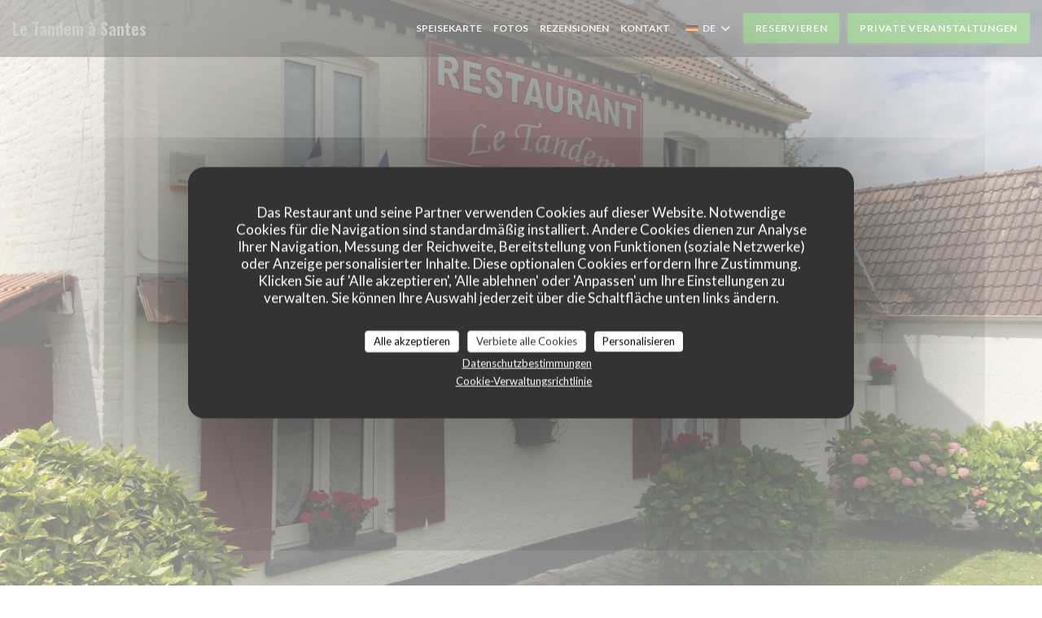

--- FILE ---
content_type: text/html; charset=UTF-8
request_url: https://www.restaurant-letandem.fr/de/
body_size: 14853
content:
<!DOCTYPE html>
<!--[if lt IE 7]>      <html class="no-js lt-ie9 lt-ie8 lt-ie7" lang="de"> <![endif]-->
<!--[if IE 7]>         <html class="no-js lt-ie9 lt-ie8" lang="de"> <![endif]-->
<!--[if IE 8]>         <html class="no-js lt-ie9" lang="de"> <![endif]-->
<!--[if gt IE 8]><!--> <html class="no-js" lang="de"> <!--<![endif]-->


<head>
	<!-- Meta -->
	<meta charset="utf-8">
	<meta http-equiv="X-UA-Compatible" content="IE=edge" />
	<meta name="viewport" content="width=device-width, initial-scale=1">
	<title>Le Tandem à Santes / Restaurant / Santes</title>

	<!-- Includes -->
	<meta name="description" content="Willkommen auf der Website des Restaurants Le Tandem à Santes in
Santes - Restaurant, sehen Sie sich die Gästerezensionen an und
reservieren Sie kostenlos ..." />



<link rel="canonical" href="https://www.restaurant-letandem.fr/de/" />

<!-- Facebook Like and Google -->
<meta property="og:title" content="Le Tandem à Santes / Restaurant / Santes " />
<meta property="og:type" content="website" />
<meta property="og:url" content="http://www.restaurant-letandem.fr/de/" />
<meta property="og:image" content="https://ugc.zenchef.com/3/4/0/8/9/2/1/2/6/9/9/1496215925_446/4c1c482bbfb54e1d2ea172eabdb9b570.website.jpg" />
<meta property="og:site_name" content="Zenchef" />
<meta property="fb:admins" content="685299127" />
<meta property="place:location:latitude" content="50.5855308" />
<meta property="place:location:longitude" content="2.9685047" />
<meta property="og:description" content="Willkommen auf der Website des Restaurants Le Tandem à Santes in
Santes - Restaurant, sehen Sie sich die Gästerezensionen an und
reservieren Sie kostenlos ..." />

<meta name="google-site-verification" content="xnvgtMiLTHv-UKKi86sXuTfo-7nnQjjI6oZDSescuQI" />

<script>
	window.restaurantId = 340892;
	window.lang = "de";
	window.API_URL = "//api.zenchef.com/api/v1/";
</script>

	<link rel="alternate" hreflang="x-default" href="https://www.restaurant-letandem.fr/" />
<link rel="alternate" hreflang="de" href="https://www.restaurant-letandem.fr/de/" />
    <link rel="alternate" hreflang="en" href="https://www.restaurant-letandem.fr/en/" />
    <link rel="alternate" hreflang="es" href="https://www.restaurant-letandem.fr/es/" />
    <link rel="alternate" hreflang="it" href="https://www.restaurant-letandem.fr/it/" />
    <link rel="alternate" hreflang="fr" href="https://www.restaurant-letandem.fr/" />
    <link rel="alternate" hreflang="pt" href="https://www.restaurant-letandem.fr/pt/" />
    <link rel="alternate" hreflang="ru" href="https://www.restaurant-letandem.fr/ru/" />
    <link rel="alternate" hreflang="cs" href="https://www.restaurant-letandem.fr/cs/" />
    <link rel="alternate" hreflang="ja" href="https://www.restaurant-letandem.fr/ja/" />
    <link rel="alternate" hreflang="zh" href="https://www.restaurant-letandem.fr/zh/" />
    <link rel="alternate" hreflang="nl" href="https://www.restaurant-letandem.fr/nl/" />
    <link rel="alternate" hreflang="el" href="https://www.restaurant-letandem.fr/el/" />
	<link rel="shortcut icon" href="/favicon.ico" />
	<!-- Preconnect to CDNs for faster resource loading -->
	<link rel="preconnect" href="https://cdnjs.cloudflare.com" crossorigin>
	<link rel="preconnect" href="https://fonts.googleapis.com" crossorigin>
	<link rel="preconnect" href="https://fonts.gstatic.com" crossorigin>

	<!-- Google Web Fonts -->
	
	<!-- Critical CSS Inline -->
	<style>
		/* Critical styles for above-the-fold content */
		body {margin: 0;}
        	</style>

	<!-- Critical CSS -->
	<link rel="stylesheet" href="/css/globals/normalize.css">
	<link rel="stylesheet" href="/css/globals/accessibility.css">
	<link rel="stylesheet" href="/css/globals/15/5DB54B/_default_/_default_/style.css">

	<!-- Non-critical CSS -->
	<link rel="stylesheet" href="//cdnjs.cloudflare.com/ajax/libs/fancybox/3.5.7/jquery.fancybox.min.css" media="print" onload="this.media='all'">
	<link rel="stylesheet" href="/css/globals/backdrop.css" media="print" onload="this.media='all'">
	<link rel="stylesheet" href="/css/globals/shift-away-subtle.css" media="print" onload="this.media='all'">
	<link rel="stylesheet" href="/css/globals/icomoon.css" media="print" onload="this.media='all'">
	<link rel="stylesheet" href="/css/globals/fontawesome.css" media="print" onload="this.media='all'">
			<link rel="stylesheet" href="/css/css_15/bootstrap.css" media="print" onload="this.media='all'">			<link rel="stylesheet" href="//fonts.googleapis.com/icon?family=Material+Icons" media="print" onload="this.media='all'">		<link rel="stylesheet" href="/css/globals/15/5DB54B/_default_/_default_/nav.css" media="print" onload="this.media='all'">
	<link rel="stylesheet" href="/css/globals/15/5DB54B/_default_/_default_/menus.css" media="print" onload="this.media='all'">
	<link rel="stylesheet" href="/css/css_15/5DB54B/_default_/_default_/main.css?v=23" media="print" onload="this.media='all'">

	<!-- Fallback for browsers without JS -->
	<noscript>
		<link rel="stylesheet" href="//cdnjs.cloudflare.com/ajax/libs/fancybox/3.5.7/jquery.fancybox.min.css">
		<link rel="stylesheet" href="/css/globals/backdrop.css">
		<link rel="stylesheet" href="/css/globals/shift-away-subtle.css">
		<link rel="stylesheet" href="/css/globals/icomoon.css">
		<link rel="stylesheet" href="/css/globals/fontawesome.css">
		<link rel="stylesheet" href="/css/globals/15/5DB54B/_default_/_default_/nav.css">
		<link rel="stylesheet" href="/css/globals/15/5DB54B/_default_/_default_/menus.css">
		<link rel="stylesheet" href="/css/css_15/5DB54B/_default_/_default_/main.css?v=23">
	</noscript>

	<style>
  </style>

  <style>
    .contact-form .section-title {
display: none;
}
.contact-form iframe:nth-of-type(1) {
display: none;
}  </style>

	<!-- Widget URL -->
	<script>
		var hasNewBookingWidget = 1;
	</script>
</head>

<body class="current-page-home">
	<a href="#main-content" class="skip-link sr-only-focusable">Zum Hauptinhalt springen</a>

	<!-- Header -->
	<nav class="nav " role="navigation" aria-label="Hauptnavigation">
	<div class="homelink">
			<a class="no-logo" href="/de/" title="Start Le Tandem à Santes">	
			Le Tandem à Santes		</a>
	</div>
	<div class="nav-items-wrap ">
		<ul class="nav__items">
	<!-- Menu -->
			<li class="nav__item nav__item--menus">
			<a title="Speisekarte" href="/de/menus-karte/">Speisekarte</a>
		</li>
	
	<!-- Gallery -->
			<li class="nav__item nav__item--gallery">
			<a title="Fotos" href="/de/fotos/">Fotos</a>
		</li>
	
	
	<!-- Reviews -->
			<li class="nav__item nav__item--reviews">
			<a title="Rezensionen" href="/de/rezensionen/">Rezensionen</a>
		</li>
	
	<!-- Events -->
	
	<!-- Press -->
	
	<!-- Restaurants -->
	
	<!-- Custom page -->
	
	<!-- Custom link -->
	
	<!-- Custom button -->
	
	<!-- Contact -->
	<li class="nav__item nav__item--contact">
		<a title="Kontakt" href="/de/kontaktinformationen/">Kontakt</a>
	</li>

	<!-- Language -->
	<div class="dropdown-wrap drodown-wrap--lang ">
	<span>
		<img src="/img/flags/topbar-de.png" class="flag flag-de" alt="de" width="16" height="11">		DE		<i class="fa fa-angle-down"></i>
	</span>
	<ul class="dropdown">
					<li class="lang lang-en">
				<a href="/en/">
					<img src="/img/flags/topbar-en.png" class="flag flag-en" alt="en" width="16" height="11">					EN				</a>
			</li>
					<li class="lang lang-es">
				<a href="/es/">
					<img src="/img/flags/topbar-es.png" class="flag flag-es" alt="es" width="16" height="11">					ES				</a>
			</li>
					<li class="lang lang-it">
				<a href="/it/">
					<img src="/img/flags/topbar-it.png" class="flag flag-it" alt="it" width="16" height="11">					IT				</a>
			</li>
					<li class="lang lang-fr">
				<a href="/">
					<img src="/img/flags/topbar-fr.png" class="flag flag-fr" alt="fr" width="16" height="11">					FR				</a>
			</li>
					<li class="lang lang-pt">
				<a href="/pt/">
					<img src="/img/flags/topbar-pt.png" class="flag flag-pt" alt="pt" width="16" height="11">					PT				</a>
			</li>
					<li class="lang lang-ru">
				<a href="/ru/">
					<img src="/img/flags/topbar-ru.png" class="flag flag-ru" alt="ru" width="16" height="11">					RU				</a>
			</li>
					<li class="lang lang-cs">
				<a href="/cs/">
					<img src="/img/flags/topbar-cs.png" class="flag flag-cs" alt="cs" width="16" height="11">					CS				</a>
			</li>
					<li class="lang lang-ja">
				<a href="/ja/">
					<img src="/img/flags/topbar-ja.png" class="flag flag-ja" alt="ja" width="16" height="11">					JA				</a>
			</li>
					<li class="lang lang-zh">
				<a href="/zh/">
					<img src="/img/flags/topbar-zh.png" class="flag flag-zh" alt="zh" width="16" height="11">					ZH				</a>
			</li>
					<li class="lang lang-nl">
				<a href="/nl/">
					<img src="/img/flags/topbar-nl.png" class="flag flag-nl" alt="nl" width="16" height="11">					NL				</a>
			</li>
					<li class="lang lang-el">
				<a href="/el/">
					<img src="/img/flags/topbar-el.png" class="flag flag-el" alt="el" width="16" height="11">					EL				</a>
			</li>
			</ul>
</div>

	<!-- Buttons -->
	</ul>

		<div class="nav__buttons">
			<!-- Buttons -->
			<div class="buttons-wrap-header">
							<a
			class="btn btn--std btn--booking iframe--widget"
            data-zc-action="open">
						Reservieren					</a>
	
		<a
		data-fancybox data-type='iframe'
		class="btn btn--std btn--privatization iframe--widget"
		href="https://bookings.zenchef.com/privatisation?rid=340892&lang=de&pid=1001&fullscreen&withCloseButton=1"
        rel="noreferer,noopener"
		target="_blank">
				Private Veranstaltungen			</a>
			</div>

			<!-- Language -->
			
			<!-- Toggle Menu -->
			<div class="burger-button" onclick="display_burger_menu()" role="button" tabindex="0" aria-label="Menü öffnen/schließen" aria-expanded="false" aria-controls="burger-menu">
				<span class="burger-button__item"></span>
				<span class="burger-button__item"></span>
				<span class="burger-button__item"></span>
			</div>
		</div>
	</div>
</nav>

<!-- Burger Menu -->
<div class="burger-menu burger-menu--center" id="burger-menu" role="dialog" aria-modal="true" aria-label="Hauptnavigation">
	<div class="burger-menu-items-wrap">
		<ul class="burger-menu__items">
			<!-- Menu -->
							<li class="burger-menu__item burger-menu__item--menus">
					<a title="Speisekarte" href="/de/menus-karte/">Speisekarte</a>
				</li>
			
			<!-- Gallery -->
							<li class="burger-menu__item burger-menu__item--gallery">
					<a title="Fotos" href="/de/fotos/">Fotos</a>
				</li>
			
			
			<!-- Reviews -->
							<li class="burger-menu__item burger-menu__item--reviews">
					<a title="Rezensionen" href="/de/rezensionen/">Rezensionen</a>
				</li>
			
			<!-- Events -->
			
			<!-- Press -->
			
			<!-- Restaurants -->
			
			<!-- Custom page -->
			
			<!-- Custom link -->
			
			<!-- Custom button -->
			
			<!-- Contact -->
			<li class="burger-menu__item burger-menu__item--contact">
				<a title="Kontakt" href="/de/kontaktinformationen/">Kontakt</a>
			</li>
		</ul>

		<!-- Buttons -->
		<div class="buttons-wrap-header">
						<a
			class="btn btn--std btn--booking iframe--widget"
            data-zc-action="open">
						Reservieren					</a>
	
		<a
		data-fancybox data-type='iframe'
		class="btn btn--std btn--privatization iframe--widget"
		href="https://bookings.zenchef.com/privatisation?rid=340892&lang=de&pid=1001&fullscreen&withCloseButton=1"
        rel="noreferer,noopener"
		target="_blank">
				Private Veranstaltungen			</a>
		</div>

		<!-- Language -->
		<ul class="language-list">
			<li class="lang lang-en">
					<a class="btn-circle btn--small btn--ghost" href="/en/">
				EN			</a>
				</li>
			<li class="lang lang-es">
					<a class="btn-circle btn--small btn--ghost" href="/es/">
				ES			</a>
				</li>
			<li class="lang lang-it">
					<a class="btn-circle btn--small btn--ghost" href="/it/">
				IT			</a>
				</li>
			<li class="lang lang-fr">
					<a class="btn-circle btn--small btn--ghost" href="/">
				FR			</a>
				</li>
			<li class="lang lang-pt">
					<a class="btn-circle btn--small btn--ghost" href="/pt/">
				PT			</a>
				</li>
			<li class="lang lang-ru">
					<a class="btn-circle btn--small btn--ghost" href="/ru/">
				RU			</a>
				</li>
			<li class="lang lang-cs">
					<a class="btn-circle btn--small btn--ghost" href="/cs/">
				CS			</a>
				</li>
			<li class="lang lang-ja">
					<a class="btn-circle btn--small btn--ghost" href="/ja/">
				JA			</a>
				</li>
			<li class="lang lang-zh">
					<a class="btn-circle btn--small btn--ghost" href="/zh/">
				ZH			</a>
				</li>
			<li class="lang lang-nl">
					<a class="btn-circle btn--small btn--ghost" href="/nl/">
				NL			</a>
				</li>
			<li class="lang lang-el">
					<a class="btn-circle btn--small btn--ghost" href="/el/">
				EL			</a>
				</li>
	</ul>

		<!-- Social media -->
			<ul class="social-media-wrap">
					<li class="separator-tiny" >
				<a class="btn-circle btn--white" href="https://www.facebook.com/pages/Le-Tandem/327816844069535" rel="noreferer,noopener" target="_blank" title="Facebook">
					<i class="fab fa-facebook" aria-hidden="true"></i>
					<span class="sr-only">Facebook ((öffnet ein neues Fenster))</span>
				</a>
			</li>
		
		
			</ul>
	</div>
</div>

<div class="section section-header">
	<div class="parallax filter-gradient-black">
		<div class="image" style="background-image: url('https://www.restaurant-letandem.fr/i/le-tandem-santes/3/4/0/8/9/2/1/2/6/9/9/1715961956_486/ec01f6f8824202c44a2dfdf549caa931.small_original.jpg')"></div>
		<div class="container">
			<div class="content">
				<div class="title-area">
					<div id="template-logo">
							<h1 class="home-no-logo" >Le Tandem à Santes</h1>
					</div>

					<h1 class="name-text sr-only">Le Tandem à Santes</h1>
					<h2>
						<span class="restaurant-ambiance">
							Restaurant						</span>
						<span> | </span>
						<span class="restaurant-city">
							Santes						</span>
					</h2>
				</div>

				<div class="button-get-started">
									<a
			class="btn btn--std btn--booking iframe--widget"
            data-zc-action="open">
						Reservieren					</a>
	
						</div>
			</div>
		</div>
	</div>
</div>

<div class="content-wrapper" id="main-content" tabindex="-1">
			<!--Section Description-->
		<div class="s--about section section-get-started section-presentation">
			<div class="parallax filter">
				<div class="container">
					<div class="row">
						<div class="col-md-12 ">
							<div class="title-area-descr">
								<h2 class="text-dark"> Le Tandem à Santes</h2>
								<div class="divider"><i class="material-icons icon-room_service"></i></div>
								<div class="description">
									<p> Bruno und Corinne empfangen Sie in ihrem charmanten Restaurant in Santes 10 Minuten von Lille, (Südwesten), wo Sie die traditionelle Küche von Qualität probieren können. <br /></p>
									<!-- Widgets HTML -->
																	</div>
							</div>
						</div>
					</div>
				</div>
			</div>
		</div>
	
	
			<!--Section Opening Hours-->
		<div class="s--opening-hours section section-get-started section-open-hours">
			<div class="parallax filter">
				<div class="container">
					<div class="row">
						<div class="col-md-12 ">
							<h2 class="text-dark">Öffungszeiten</h2>
							<div class="divider"><i class="material-icons">access_time</i></div>
						</div>

						<div class="col-md-12 ">
							
	<div class="opening-hours-wrap">
		<div class="opening-hours flex-wrap flex-wrap--center">
							<div class="day-wrap">
					<h4 class="day">
						Montag					</h4>
					<p class="hours">
						Geschlossen					</p>
				</div>
							<div class="day-wrap">
					<h4 class="day">
						<span>Di</span> - <span>Do</span>					</h4>
					<p class="hours">
						12:00 - 13:30					</p>
				</div>
							<div class="day-wrap">
					<h4 class="day">
						<span>Fr</span> - <span>Sa</span>					</h4>
					<p class="hours">
						<span class="hour">12:00 - 13:30 </span><span class="hour"> 19:00 - 20:30</span>					</p>
				</div>
							<div class="day-wrap">
					<h4 class="day">
						Sonntag					</h4>
					<p class="hours">
						Geschlossen					</p>
				</div>
					</div>
			</div>

<!-- <div class="opening-hours ">
							<div class="day-wrap day1">
					<h4 class="day">Montag</h4>
											<p class="hours hours--closed"><i class="fa fa-lock"></i> geschlossen</p>
									</div>
						<div class="day-wrap day2">
					<h4 class="day">Dienstag</h4>
											<p class="hours">12:00 - 13:30</p>
									</div>
						<div class="day-wrap day3">
					<h4 class="day">Mittwoch</h4>
											<p class="hours">12:00 - 13:30</p>
									</div>
						<div class="day-wrap day4">
					<h4 class="day">Donnerstag</h4>
											<p class="hours">12:00 - 13:30</p>
									</div>
						<div class="day-wrap day5">
					<h4 class="day">Freitag</h4>
											<div class="hours">
							<p class="hour">12:00 - 13:30</p>
							<p class="hour">19:00 - 20:30</p>
						</div>
									</div>
						<div class="day-wrap day6">
					<h4 class="day">Samstag</h4>
											<div class="hours">
							<p class="hour">12:00 - 13:30</p>
							<p class="hour">19:00 - 20:30</p>
						</div>
									</div>
						<div class="day-wrap day0">
					<h4 class="day">Sonntag</h4>
											<p class="hours hours--closed"><i class="fa fa-lock"></i> geschlossen</p>
									</div>
			</div>
 -->
						</div>
					</div>
				</div>
			</div>
		</div>
	


			<!--Section Food Menu-->
		<div class="s--menus section section-food">
			<div class="container">
				<div class="col-md-1"></div>
				<div class="col-md-10">
					<div class="thumb-info-menu thumb-info-hide-wrapper-bg menu-bg-2">
										<!-- MENU #386922-->
				<div class="menu-wrap" id="menu-386922">
					<!-- Title & description -->
					<div class="menu-title-wrap">
						<!-- Menu's title -->
						<h2 class="menu__title">LES FORMULES</h2>

						<!-- Menu's description -->
						
						<!-- Menu's price -->
											</div>

											<!-- Category -->
						<div class="menu-category" id="cat-295124">
							<div class="menu-category-title-wrap">
								<h3 class="menu-category__title">PLAT DU JOUR</h3>

															</div>

															<span class="menu-category__price">16,00 EUR</span>
													</div>
											<!-- Category -->
						<div class="menu-category" id="cat-124696">
							<div class="menu-category-title-wrap">
								<h3 class="menu-category__title">Fourmule du midi</h3>

																	<p class="menu-category__descr">DU MARDI MIDI AU VENDREDI MIDI : 
Entrée + Plat ou Plat + Dessert : 18 €
Entrée + Plat + Dessert : 20 €
Plat du jour seul : 16 €
Hors boissons.</p>
															</div>

													</div>
											<!-- Category -->
						<div class="menu-category" id="cat-299535">
							<div class="menu-category-title-wrap">
								<h3 class="menu-category__title">LES FORMULES (midi et soir)</h3>

																	<p class="menu-category__descr">Entrée + Plat :                   29 €
Plat + Dessert :                 27 €
Entrée + Plat + Dessert :  38 €, en accord Mets et Vins : 50 €
Plat seul : 20 €</p>
															</div>

													</div>
											<!-- Category -->
						<div class="menu-category" id="cat-35110">
							<div class="menu-category-title-wrap">
								<h3 class="menu-category__title">Les entrées</h3>

															</div>

													</div>
											<!-- Category -->
						<div class="menu-category" id="cat-35119">
							<div class="menu-category-title-wrap">
								<h3 class="menu-category__title">Les viandes</h3>

															</div>

													</div>
											<!-- Category -->
						<div class="menu-category" id="cat-35120">
							<div class="menu-category-title-wrap">
								<h3 class="menu-category__title">Les poissons</h3>

															</div>

													</div>
											<!-- Category -->
						<div class="menu-category" id="cat-35121">
							<div class="menu-category-title-wrap">
								<h3 class="menu-category__title">Les végétariens (en plat)</h3>

															</div>

													</div>
											<!-- Category -->
						<div class="menu-category" id="cat-35114">
							<div class="menu-category-title-wrap">
								<h3 class="menu-category__title">Les fromages</h3>

															</div>

													</div>
											<!-- Category -->
						<div class="menu-category" id="cat-35115">
							<div class="menu-category-title-wrap">
								<h3 class="menu-category__title">Les Desserts</h3>

															</div>

													</div>
											<!-- Category -->
						<div class="menu-category" id="cat-35113">
							<div class="menu-category-title-wrap">
								<h3 class="menu-category__title">Menu enfant</h3>

																	<p class="menu-category__descr">Jusque 12 ans
Prix net : une boisson comprise ;
Une briquette de jus de multi fruits ou un sirop à l’eau
(Fraise, citron ou menthe)</p>
															</div>

															<span class="menu-category__price">13,00 EUR</span>
													</div>
									</div>
						<div class="button-get-started btn-menu">
							
<a
	href="/de/menus-karte/"
	class="btn btn--std btn--menus">
		Unsere Karte entdecken	</a>						</div>
					</div>
				</div>
				<div class="col-md-1"></div>
			</div>
		</div>
	</div>

		<!-- Footer -->
		<footer class="footer footer-big footer-color-black" data-color="black">
			<div class="container">
				<div class="row">
					<div class="col-md-4 col-sm-12">
						<div class="info info-contact ">
							<h3 class="h5 title">Kontakt</h3>

							<div class="contact-wrap">
								<i class="fa fa-map-marker"></i>
								<a class="restaurant-address" href="https://www.google.com/maps/dir/?api=1&destination=Le+Tandem+%C3%A0+Santes+96+rue+du+G%C3%A9n%C3%A9ral+de+Gaulle++59211+Santes+fr" target="_blank" rel="noreferer,noopener">
	96 rue du Général de Gaulle		59211 Santes	<span class="sr-only"> ((öffnet ein neues Fenster))</span>
</a>
							</div>

							<div class="contact-wrap">
								<i class="fa fa-phone"></i>
								<a class="restaurant-phone" href="tel:0320078127">03 20 07 81 27</a>							</div>
                            <div class="contact-wrap">
                                                            </div>

							<!-- Social media -->
								<ul class="social-media-wrap">
					<li class="separator-tiny" >
				<a class="btn-circle btn--small btn--white" href="https://www.facebook.com/pages/Le-Tandem/327816844069535" rel="noreferer,noopener" target="_blank" title="Facebook">
					<i class="fab fa-facebook" aria-hidden="true"></i>
					<span class="sr-only">Facebook ((öffnet ein neues Fenster))</span>
				</a>
			</li>
		
		
			</ul>
						</div>
					</div>

					<div class="col-md-4 col-sm-12">
						<div class="info info-booking">
							<h3 class="h5 title">Uns kontaktieren</h3>
							<div class="button-get-started">
											<a
			class="btn btn--std btn--booking iframe--widget"
            data-zc-action="open">
						Reservieren					</a>
	
		<a
		data-fancybox data-type='iframe'
		class="btn btn--std btn--privatization iframe--widget"
		href="https://bookings.zenchef.com/privatisation?rid=340892&lang=de&pid=1001&fullscreen&withCloseButton=1"
        rel="noreferer,noopener"
		target="_blank">
				Private Veranstaltungen			</a>
							</div>

							<!-- Rewards -->
													</div>
					</div>

					<!-- Newsletter -->
					<div class="col-md-4 col-sm-12">
						<div class="info info-nl newsletter">
							<div class="newsletter-wrap">
	<h3 class="reveal-1 ">
		Bleiben Sie auf dem Laufenden		<a href="/de/impressum/" rel="nofollow" target="_blank">*</a>
	</h3>

	<p class="newsletter__caption caption reveal-2">Abonnieren Sie unseren Newsletter, um personalisierte Mitteilungen und Marketingangebote per E-Mail von uns zu erhalten.</p>

	
	<div class="buttons-wrap text--center reveal-3">
		<a data-fancybox data-type="iframe" href="//nl.zenchef.com/optin-form.php?rpid=rpid_HPTFKN0V&lang=de" class="btn btn--std btn--newsletter" target="_blank">
			Abonnieren		</a>
	</div>
</div>						</div>
					</div>
				</div>

				<hr class="divider--dark">

				<div class="footer__text">
					<p class="footer__copyright">
	&copy; 2026 Le Tandem à Santes — Webseite des Restaurants erstellt von 	<a href="https://www.zenchef.com/" rel="noopener" target="_blank" class="zcf-link">Zenchef<span class="sr-only"> ((öffnet ein neues Fenster))</span></a>
</p>
					<p class="footer__links">
    	<a class="" href="/de/impressum/" rel="nofollow" target="_blank">Impressum<span class="sr-only"> ((öffnet ein neues Fenster))</span></a>
	<a class="" href="https://bookings.zenchef.com/gtc?rid=340892&host=www.restaurant-letandem.fr" rel="nofollow" target="_blank">Nutzungsbedingungen<span class="sr-only"> ((öffnet ein neues Fenster))</span></a>
	<a class="" href="/de/datenschutzrichtlinie/" rel="nofollow" target="_blank">Politik zum Schutz personenbezogener Daten<span class="sr-only"> ((öffnet ein neues Fenster))</span></a>
	<a class="" href="/de/cookie-richtlinie/" rel="nofollow" target="_blank">Cookies<span class="sr-only"> ((öffnet ein neues Fenster))</span></a>
</p>
				</div>
			</div>
		</footer>

		<!-- Loader -->
<div class="loader-wrap loader-wrap--">
	<div class="loader">
		<div class="homelink">
			<a class="no-logo" href="/de/" title="Start Le Tandem à Santes">	
			Le Tandem à Santes		</a>
	</div>	</div>
</div>
<!-- JS -->
<script>
	var template = '15';
	var templateIdForWidget = '15';
</script>
<script src="//ajax.googleapis.com/ajax/libs/jquery/3.4.1/jquery.min.js"></script>
<script src="/js/libs/jquery.form.js?v=23"></script>
<script src="/js/libs/jquery.validate.js?v=23"></script>
<script src="/js/libs/jquery.validate.ajax.js?v=23"></script>
<!-- <script src="/js/libs/modernizr-3.6.0.min.js?v=23"></script> -->
<script src="//cdnjs.cloudflare.com/ajax/libs/fancybox/3.5.7/jquery.fancybox.min.js"></script>
<script src="/js/libs/popper.min.js?v=23"></script>
<script src="/js/libs/tippy-bundle.iife.min.js?v=23"></script>

<script src="/js/globals/script.js?v=23"></script>
<script src="/js/globals/getRestoIdKonamiCode.js?v=23"></script>

	<script src="/js/js_15/main.js?v=23"></script>

	<script src="/js/libs/bootstrap.min.js?v=23"></script>
	<script src="/js/js_15/jquery.disablescroll.min.js?v=23"></script>



<!-- Includes -->
<div id="modal-contact" class="modal" style="display: none; max-width: 500px;">
	<h3>Sie möchten Kontakt mit uns aufnehmen? <br />
Füllen Sie das untenstehende Formular aus!</h3>
	<form name="contact-form" class="form" id="contact-form" action="#" novalidate="novalidate">
	<input type="hidden" name="restaurant_public_id" id="restaurant_public_id" value="rpid_HPTFKN0V">
	<input type="hidden" name="lang" id="lang" value="de">
	<input type="hidden" name="token" id="token" value="6eea3e0d00b466f275744273198965e6">

	<div class="input--small">
		<input type="text" name="firstname" id="firstname" value="" placeholder="Vorname *" aria-label="Vorname" autocomplete="given-name" required="required" aria-required="true" title="Dieses Feld ist verpflichtend">
	</div>

	<div class="input--small">
		<input type="text" name="lastname" id="lastname" value="" placeholder="Name *" aria-label="Name" autocomplete="family-name" required="required" aria-required="true" title="Dieses Feld ist verpflichtend">
	</div>

	<div class="input--small">
		<input type="email" name="email" id="email" value="" placeholder="Ihre E-Mail-Adresse *" aria-label="Ihre E-Mail-Adresse" autocomplete="email" required="required" aria-required="true" title="Dieses Feld ist verpflichtend" data-msg-email="Geben Sie bitte eine gültige E-Mail-Adresse an">
	</div>

	<div class="input--small">
		<input type="text" name="phone" id="phone" value="" placeholder="Telefon *" aria-label="Telefon" autocomplete="tel" required="required" aria-required="true" title="Dieses Feld ist verpflichtend">
	</div>

	<div class="input--full">
		<textarea name="message" id="message" placeholder="Nachricht" aria-label="Nachricht" rows="6"></textarea>
	</div>
        <div class="input--full" style="font-size:10px !important;">
        Gemäß den Datenschutzbestimmungen haben Sie das Recht, Werbeanrufe abzulehnen. Sie können sich in die Robinsonliste eintragen lassen unter <a href="https://www.robinsonliste.de" target="_blank" rel="noopener noreferrer">robinsonliste.de</a>. Weitere Informationen zur Datenverarbeitung finden Sie in unserer <a href="/de/datenschutzrichtlinie/" target="_blank">Datenschutzerklärung</a>.    </div>
    
	<input class="btn btn--std input--full" type="submit" id="send" value="Senden">

	<div class="step2 hidden">
		<strong>Dankeschön! </strong>Wir haben Ihre Nachricht erhalten. Wir werden uns so schnell wie möglich bei Ihnen melden.<br>Für eine Reservierungsanfrage klicken Sie bitte direkt auf die Schaltfläche Buchen.	</div>
</form>
</div>    <script id="restaurantJsonLd" type="application/ld+json">
{
    "@context":"https://schema.googleapis.com"
    ,"@type":"Restaurant"
    ,"@id":"https://www.restaurant-letandem.fr"
    ,"image":"https://ugc.zenchef.com/3/4/0/8/9/2/1/2/6/9/9/1496215925_446/4c1c482bbfb54e1d2ea172eabdb9b570.website.jpg"
    ,"name":"Le Tandem à Santes"
    ,"address":{
        "@type":"PostalAddress",
        "addressLocality":"Santes",
        "postalCode":"59211",
        "streetAddress":"96 rue du Général de Gaulle",
        "addressCountry":"FR",
        "addressRegion":"Santes"
    }
    ,"priceRange":"€€"
    ,"servesCuisine":["Traditionelle K\u00fcche"]    ,"telephone":"0320078127"
    ,"url":"https://www.restaurant-letandem.fr"
    ,"geo":{
        "@type":"GeoCoordinates",
        "latitude":"50.5855308",
        "longitude":"2.9685047"
    }
        ,"logo":"https://ugc.zenchef.com/3/4/0/8/9/2/1/2/6/9/9/1496215925_446/4c1c482bbfb54e1d2ea172eabdb9b570.website.jpg"
    
        ,"potentialAction":[
    {
        "@type":"ReserveAction",
        "target":{
            "@type":"EntryPoint",
            "urlTemplate":"https://www.restaurant-letandem.fr/de/einen-tisch-reservieren/?lang=de&rid=340892",
            "inLanguage":"de",
            "actionPlatform":[
                "http://schema.org/MobileWebPlatform",
                "http://schema.org/DesktopWebPlatform",
                "http://schema.org/IOSPlatform",
                "http://schema.org/AndroidPlatform"
            ]
        },
        "result":{
            "@type":"FoodEstablishmentReservation",
            "name":"Reservieren"
        }
    }
    ]
    
        ,"aggregateRating": {
        "@type": "AggregateRating",
	    "worstRating": "0",
	    "bestRating": "5",
	    "ratingValue": "4.8",
	    "ratingCount": "1366"
	}
	
        ,"acceptsReservations" : "yes"
    
    ,"hasMenu":"https://www.restaurant-letandem.fr/de/menus-karte/"

        ,"description":"Willkommen auf der Website des Restaurants Le Tandem \u00e0 Santes in\nSantes - Restaurant, sehen Sie sich die G\u00e4sterezensionen an und\nreservieren Sie kostenlos ..."    
        ,"menu":"https://www.restaurant-letandem.fr/de/menus-karte/"
    
    
        ,"openingHoursSpecification":[
        
                    {
                        "@type":"OpeningHoursSpecification",
                        "dayOfWeek":[
                            "Tuesday"
                        ],
                        "opens":"12:00",
                        "closes":"13:30"
                    }
                    , 
                    {
                        "@type":"OpeningHoursSpecification",
                        "dayOfWeek":[
                            "Wednesday"
                        ],
                        "opens":"12:00",
                        "closes":"13:30"
                    }
                    , 
                    {
                        "@type":"OpeningHoursSpecification",
                        "dayOfWeek":[
                            "Thursday"
                        ],
                        "opens":"12:00",
                        "closes":"13:30"
                    }
                    , 
                        {
                            "@type":"OpeningHoursSpecification",
                            "dayOfWeek":[
                                "Friday"
                            ],
                            "opens":"12:00",
                            "closes":"13:30"
                        }
                        , 
                        {
                            "@type":"OpeningHoursSpecification",
                            "dayOfWeek":[
                                "Friday"
                            ],
                            "opens":"19:00",
                            "closes":"20:30"
                        }
                        , 
                        {
                            "@type":"OpeningHoursSpecification",
                            "dayOfWeek":[
                                "Saturday"
                            ],
                            "opens":"12:00",
                            "closes":"13:30"
                        }
                        , 
                        {
                            "@type":"OpeningHoursSpecification",
                            "dayOfWeek":[
                                "Saturday"
                            ],
                            "opens":"19:00",
                            "closes":"20:30"
                        }
                            ]
	
    
    
    
    }
</script><script src="/js/libs/tarteaucitron/tarteaucitron.js?v=3"></script>
<style>
    /* Hide tarteaucitron button icons */
    #tarteaucitronRoot .tarteaucitronCheck::before,
    #tarteaucitronRoot .tarteaucitronCross::before,
    #tarteaucitronRoot .tarteaucitronPlus::before {
        display: none !important;
    }
    
    /* Remove text shadow from Allow/Deny buttons */
    #tarteaucitronRoot .tarteaucitronAllow,
    #tarteaucitronRoot .tarteaucitronDeny {
        text-shadow: none !important;
    }
    
    /* Replace icon with Cookies button */
    #tarteaucitronIcon #tarteaucitronManager {
        background: #333;
        border-radius: 4px !important;
        padding: 10px 20px !important;
    }
    
    #tarteaucitronIcon #tarteaucitronManager img {
        display: none !important;
    }
    
    #tarteaucitronIcon #tarteaucitronManager:after {
        content: "🍪";
        color: #fff;
        font-size: 20px !important;
        line-height: 1;
    }
    
    #tarteaucitronIcon #tarteaucitronManager:hover {
        background: #555;
    }
    
    /* Change button colors to neutral (no red/green) */
    #tarteaucitronRoot .tarteaucitronAllow,
    #tarteaucitronRoot .tarteaucitronDeny {
        background-color: #ffffff !important;
        color: #333333 !important;
        border: 1px solid #cccccc !important;
    }
    
    #tarteaucitronRoot .tarteaucitronAllow:hover,
    #tarteaucitronRoot .tarteaucitronDeny:hover {
        background-color: #f5f5f5 !important;
    }
    
    /* Visual feedback for selected state - change background color */
    #tarteaucitronRoot .tarteaucitronIsAllowed .tarteaucitronAllow {
        background-color: #4a90e2 !important;
        color: #ffffff !important;
        border-color: #4a90e2 !important;
    }
    
    #tarteaucitronRoot .tarteaucitronIsDenied .tarteaucitronDeny {
        background-color: #7a7a7a !important;
        color: #ffffff !important;
        border-color: #7a7a7a !important;
    }
    
    /* Reduce font size for disclaimer paragraph */
    #tarteaucitronInfo {
        font-size: 13px !important;
        line-height: 1.4 !important;
    }
    
    /* Also apply neutral colors to Accept All/Deny All buttons */
    #tarteaucitronRoot #tarteaucitronAllAllowed,
    #tarteaucitronRoot #tarteaucitronAllDenied,
    #tarteaucitronRoot .tarteaucitronCTAButton {
        background-color: #ffffff !important;
        color: #333333 !important;
        border: 1px solid #cccccc !important;
    }
    
    #tarteaucitronRoot #tarteaucitronAllAllowed:hover,
    #tarteaucitronRoot #tarteaucitronAllDenied:hover,
    #tarteaucitronRoot .tarteaucitronCTAButton:hover {
        background-color: #f5f5f5 !important;
    }
    
    /* When Accept All is clicked */
    #tarteaucitronRoot #tarteaucitronAllAllowed:active,
    #tarteaucitronRoot #tarteaucitronAllAllowed:focus {
        background-color: #4a90e2 !important;
        color: #ffffff !important;
    }
    
    /* When Deny All is clicked */
    #tarteaucitronRoot #tarteaucitronAllDenied:active,
    #tarteaucitronRoot #tarteaucitronAllDenied:focus {
        background-color: #7a7a7a !important;
        color: #ffffff !important;
    }
    
    /* Style cookie policy and privacy policy as white text links */
    #tarteaucitron #tarteaucitronCookiePolicyUrlDialog,
    #tarteaucitron #tarteaucitronPrivacyUrlDialog {
        background: transparent !important;
        color: #fff !important;
        font-size: 13px !important;
        margin-bottom: 3px !important;
        margin-left: 7px !important;
        padding: 0 !important;
        border: 0 !important;
        border-radius: 0 !important;
        display: inline-block !important;
        line-height: normal !important;
        font-family: inherit !important;
        font-weight: normal !important;
        text-align: center !important;
        vertical-align: baseline !important;
        cursor: pointer !important;
        text-decoration: underline !important;
    }
    
    #tarteaucitron #tarteaucitronCookiePolicyUrlDialog:hover,
    #tarteaucitron #tarteaucitronPrivacyUrlDialog:hover {
        text-decoration: none !important;
    }
    
    /* For the ones in the alert banner */
    #tarteaucitronAlertBig #tarteaucitronCookiePolicyUrl,
    #tarteaucitronAlertBig #tarteaucitronPrivacyUrl {
        background: transparent !important;
        color: #fff !important;
        font-size: 13px !important;
        margin-bottom: 3px !important;
        margin-left: 7px !important;
        padding: 0 !important;
        display: inline-block !important;
        cursor: pointer !important;
        text-decoration: underline !important;
        border: 0 !important;
    }
    
    #tarteaucitronAlertBig #tarteaucitronCookiePolicyUrl:hover,
    #tarteaucitronAlertBig #tarteaucitronPrivacyUrl:hover {
        text-decoration: none !important;
    }
    
    /* Change font size from 16px to 13px for all these buttons */
    #tarteaucitronAlertBig #tarteaucitronCloseAlert,
    #tarteaucitronAlertBig #tarteaucitronPersonalize,
    #tarteaucitronAlertBig #tarteaucitronPersonalize2,
    .tarteaucitronCTAButton,
    #tarteaucitronRoot .tarteaucitronDeny,
    #tarteaucitronRoot .tarteaucitronAllow {
        font-size: 13px !important;
    }
    
    /* Ensure consistent border radius for action buttons only */
    #tarteaucitronAlertBig #tarteaucitronCloseAlert {
        border-radius: 4px !important;
    }
</style>
<script>
    // Define Waze embed service
    tarteaucitron.services = tarteaucitron.services || {};
    tarteaucitron.services.wazeembed = {
        "key": "wazeembed",
        "type": "api",
        "name": "Waze Map (Google)",
        "uri": "https://www.waze.com/legal/privacy",
        "needConsent": true,
        "cookies": ['NID', 'SID', 'HSID', 'APISID', 'SAPISID', '1P_JAR'],
        "js": function () {
            "use strict";
            tarteaucitron.fallback(['wazeembed'], function (x) {
                var frame_title = tarteaucitron.getElemAttr(x, "title") || 'Waze map iframe',
                    width = tarteaucitron.getElemAttr(x, "data-width") || '100%',
                    height = tarteaucitron.getElemAttr(x, "data-height") || '400',
                    url = tarteaucitron.getElemAttr(x, "data-url");

                return '<iframe title="' + frame_title + '" src="' + url + '" width="' + width + '" height="' + height + '" style="border: 0; width: 100%;" allowfullscreen></iframe>';
            });
        },
        "fallback": function () {
            "use strict";
            var id = 'wazeembed';
            tarteaucitron.fallback(['wazeembed'], function (elem) {
                elem.style.width = '100%';
                elem.style.height = '400px';
                return tarteaucitron.engage(id);
            });
        }
    };

    $(document).ready(function() {
        //Facebook
        (tarteaucitron.job = tarteaucitron.job || []).push('facebook');

        //Twitter
        (tarteaucitron.job = tarteaucitron.job || []).push('twitter');

        //Google jsAPI
        (tarteaucitron.job = tarteaucitron.job || []).push('jsapi');
        
        //Waze Maps
        (tarteaucitron.job = tarteaucitron.job || []).push('wazeembed');

        
        
        
        tarteaucitron.init({
            "hashtag": "#tarteaucitron",
            "highPrivacy": true,
            "orientation": "middle",
            "adblocker": false,
            "showAlertSmall": false,
            "cookieslist": true,
            "removeCredit": true,
            "mandatory": true,
            "mandatoryCta": false,
            "iconPosition": "BottomLeft",
            "googleConsentMode": true,
            "showDetailsOnClick": false,
            "privacyUrl": "/de/datenschutzrichtlinie/",
            "cookiePolicyUrl": "/de/cookie-richtlinie/",
        });

    });
</script>
<!-- Zenchef Widget SDK -->
<script>;(function (d, s, id) {const el = d.getElementsByTagName(s)[0]; if (d.getElementById(id) || el.parentNode == null) {return;} var js = d.createElement(s);  js.id = id; js.async = true; js.src = 'https://sdk.zenchef.com/v1/sdk.min.js';  el.parentNode.insertBefore(js, el); })(document, 'script', 'zenchef-sdk')</script>
<div
        class="zc-widget-config"
        data-restaurant="340892"
        data-lang="de"
></div>
	</body>
</html>
